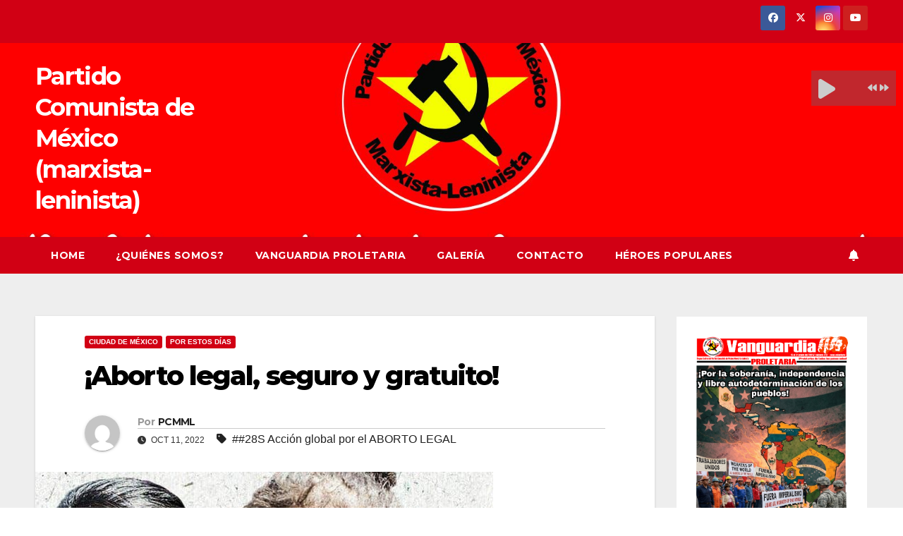

--- FILE ---
content_type: text/html; charset=UTF-8
request_url: https://pcmml.org/2022/10/11/aborto-legal-seguro-y-gratuito/
body_size: 91147
content:
<!DOCTYPE html>
<html lang="es-MX">
<head>
<meta charset="UTF-8">
<meta name="viewport" content="width=device-width, initial-scale=1">
<link rel="profile" href="http://gmpg.org/xfn/11">
<title>¡Aborto legal, seguro y gratuito! &#8211; Partido Comunista de México (marxista-leninista)</title>
<meta name='robots' content='max-image-preview:large' />
<link rel='dns-prefetch' href='//stats.wp.com' />
<link rel='dns-prefetch' href='//fonts.googleapis.com' />
<link rel='dns-prefetch' href='//c0.wp.com' />
<link rel="alternate" type="application/rss+xml" title="Partido Comunista de México (marxista-leninista) &raquo; Feed" href="https://pcmml.org/feed/" />
<link rel="alternate" type="application/rss+xml" title="Partido Comunista de México (marxista-leninista) &raquo; RSS de los comentarios" href="https://pcmml.org/comments/feed/" />
<link rel="alternate" type="application/rss+xml" title="Partido Comunista de México (marxista-leninista) &raquo; ¡Aborto legal, seguro y gratuito! RSS de los comentarios" href="https://pcmml.org/2022/10/11/aborto-legal-seguro-y-gratuito/feed/" />
<script>
window._wpemojiSettings = {"baseUrl":"https:\/\/s.w.org\/images\/core\/emoji\/14.0.0\/72x72\/","ext":".png","svgUrl":"https:\/\/s.w.org\/images\/core\/emoji\/14.0.0\/svg\/","svgExt":".svg","source":{"concatemoji":"https:\/\/pcmml.org\/wp-includes\/js\/wp-emoji-release.min.js?ver=6.4.7"}};
/*! This file is auto-generated */
!function(i,n){var o,s,e;function c(e){try{var t={supportTests:e,timestamp:(new Date).valueOf()};sessionStorage.setItem(o,JSON.stringify(t))}catch(e){}}function p(e,t,n){e.clearRect(0,0,e.canvas.width,e.canvas.height),e.fillText(t,0,0);var t=new Uint32Array(e.getImageData(0,0,e.canvas.width,e.canvas.height).data),r=(e.clearRect(0,0,e.canvas.width,e.canvas.height),e.fillText(n,0,0),new Uint32Array(e.getImageData(0,0,e.canvas.width,e.canvas.height).data));return t.every(function(e,t){return e===r[t]})}function u(e,t,n){switch(t){case"flag":return n(e,"\ud83c\udff3\ufe0f\u200d\u26a7\ufe0f","\ud83c\udff3\ufe0f\u200b\u26a7\ufe0f")?!1:!n(e,"\ud83c\uddfa\ud83c\uddf3","\ud83c\uddfa\u200b\ud83c\uddf3")&&!n(e,"\ud83c\udff4\udb40\udc67\udb40\udc62\udb40\udc65\udb40\udc6e\udb40\udc67\udb40\udc7f","\ud83c\udff4\u200b\udb40\udc67\u200b\udb40\udc62\u200b\udb40\udc65\u200b\udb40\udc6e\u200b\udb40\udc67\u200b\udb40\udc7f");case"emoji":return!n(e,"\ud83e\udef1\ud83c\udffb\u200d\ud83e\udef2\ud83c\udfff","\ud83e\udef1\ud83c\udffb\u200b\ud83e\udef2\ud83c\udfff")}return!1}function f(e,t,n){var r="undefined"!=typeof WorkerGlobalScope&&self instanceof WorkerGlobalScope?new OffscreenCanvas(300,150):i.createElement("canvas"),a=r.getContext("2d",{willReadFrequently:!0}),o=(a.textBaseline="top",a.font="600 32px Arial",{});return e.forEach(function(e){o[e]=t(a,e,n)}),o}function t(e){var t=i.createElement("script");t.src=e,t.defer=!0,i.head.appendChild(t)}"undefined"!=typeof Promise&&(o="wpEmojiSettingsSupports",s=["flag","emoji"],n.supports={everything:!0,everythingExceptFlag:!0},e=new Promise(function(e){i.addEventListener("DOMContentLoaded",e,{once:!0})}),new Promise(function(t){var n=function(){try{var e=JSON.parse(sessionStorage.getItem(o));if("object"==typeof e&&"number"==typeof e.timestamp&&(new Date).valueOf()<e.timestamp+604800&&"object"==typeof e.supportTests)return e.supportTests}catch(e){}return null}();if(!n){if("undefined"!=typeof Worker&&"undefined"!=typeof OffscreenCanvas&&"undefined"!=typeof URL&&URL.createObjectURL&&"undefined"!=typeof Blob)try{var e="postMessage("+f.toString()+"("+[JSON.stringify(s),u.toString(),p.toString()].join(",")+"));",r=new Blob([e],{type:"text/javascript"}),a=new Worker(URL.createObjectURL(r),{name:"wpTestEmojiSupports"});return void(a.onmessage=function(e){c(n=e.data),a.terminate(),t(n)})}catch(e){}c(n=f(s,u,p))}t(n)}).then(function(e){for(var t in e)n.supports[t]=e[t],n.supports.everything=n.supports.everything&&n.supports[t],"flag"!==t&&(n.supports.everythingExceptFlag=n.supports.everythingExceptFlag&&n.supports[t]);n.supports.everythingExceptFlag=n.supports.everythingExceptFlag&&!n.supports.flag,n.DOMReady=!1,n.readyCallback=function(){n.DOMReady=!0}}).then(function(){return e}).then(function(){var e;n.supports.everything||(n.readyCallback(),(e=n.source||{}).concatemoji?t(e.concatemoji):e.wpemoji&&e.twemoji&&(t(e.twemoji),t(e.wpemoji)))}))}((window,document),window._wpemojiSettings);
</script>
<link rel='stylesheet' id='sdm-styles-css' href='https://pcmml.org/wp-content/plugins/simple-download-monitor/css/sdm_wp_styles.css?ver=6.4.7' media='all' />
<style id='wp-emoji-styles-inline-css'>

	img.wp-smiley, img.emoji {
		display: inline !important;
		border: none !important;
		box-shadow: none !important;
		height: 1em !important;
		width: 1em !important;
		margin: 0 0.07em !important;
		vertical-align: -0.1em !important;
		background: none !important;
		padding: 0 !important;
	}
</style>
<link rel='stylesheet' id='wp-block-library-css' href='https://c0.wp.com/c/6.4.7/wp-includes/css/dist/block-library/style.min.css' media='all' />
<style id='wp-block-library-inline-css'>
.has-text-align-justify{text-align:justify;}
</style>
<style id='wp-block-library-theme-inline-css'>
.wp-block-audio figcaption{color:#555;font-size:13px;text-align:center}.is-dark-theme .wp-block-audio figcaption{color:hsla(0,0%,100%,.65)}.wp-block-audio{margin:0 0 1em}.wp-block-code{border:1px solid #ccc;border-radius:4px;font-family:Menlo,Consolas,monaco,monospace;padding:.8em 1em}.wp-block-embed figcaption{color:#555;font-size:13px;text-align:center}.is-dark-theme .wp-block-embed figcaption{color:hsla(0,0%,100%,.65)}.wp-block-embed{margin:0 0 1em}.blocks-gallery-caption{color:#555;font-size:13px;text-align:center}.is-dark-theme .blocks-gallery-caption{color:hsla(0,0%,100%,.65)}.wp-block-image figcaption{color:#555;font-size:13px;text-align:center}.is-dark-theme .wp-block-image figcaption{color:hsla(0,0%,100%,.65)}.wp-block-image{margin:0 0 1em}.wp-block-pullquote{border-bottom:4px solid;border-top:4px solid;color:currentColor;margin-bottom:1.75em}.wp-block-pullquote cite,.wp-block-pullquote footer,.wp-block-pullquote__citation{color:currentColor;font-size:.8125em;font-style:normal;text-transform:uppercase}.wp-block-quote{border-left:.25em solid;margin:0 0 1.75em;padding-left:1em}.wp-block-quote cite,.wp-block-quote footer{color:currentColor;font-size:.8125em;font-style:normal;position:relative}.wp-block-quote.has-text-align-right{border-left:none;border-right:.25em solid;padding-left:0;padding-right:1em}.wp-block-quote.has-text-align-center{border:none;padding-left:0}.wp-block-quote.is-large,.wp-block-quote.is-style-large,.wp-block-quote.is-style-plain{border:none}.wp-block-search .wp-block-search__label{font-weight:700}.wp-block-search__button{border:1px solid #ccc;padding:.375em .625em}:where(.wp-block-group.has-background){padding:1.25em 2.375em}.wp-block-separator.has-css-opacity{opacity:.4}.wp-block-separator{border:none;border-bottom:2px solid;margin-left:auto;margin-right:auto}.wp-block-separator.has-alpha-channel-opacity{opacity:1}.wp-block-separator:not(.is-style-wide):not(.is-style-dots){width:100px}.wp-block-separator.has-background:not(.is-style-dots){border-bottom:none;height:1px}.wp-block-separator.has-background:not(.is-style-wide):not(.is-style-dots){height:2px}.wp-block-table{margin:0 0 1em}.wp-block-table td,.wp-block-table th{word-break:normal}.wp-block-table figcaption{color:#555;font-size:13px;text-align:center}.is-dark-theme .wp-block-table figcaption{color:hsla(0,0%,100%,.65)}.wp-block-video figcaption{color:#555;font-size:13px;text-align:center}.is-dark-theme .wp-block-video figcaption{color:hsla(0,0%,100%,.65)}.wp-block-video{margin:0 0 1em}.wp-block-template-part.has-background{margin-bottom:0;margin-top:0;padding:1.25em 2.375em}
</style>
<link rel='stylesheet' id='mediaelement-css' href='https://c0.wp.com/c/6.4.7/wp-includes/js/mediaelement/mediaelementplayer-legacy.min.css' media='all' />
<link rel='stylesheet' id='wp-mediaelement-css' href='https://c0.wp.com/c/6.4.7/wp-includes/js/mediaelement/wp-mediaelement.min.css' media='all' />
<style id='jetpack-sharing-buttons-style-inline-css'>
.jetpack-sharing-buttons__services-list{display:flex;flex-direction:row;flex-wrap:wrap;gap:0;list-style-type:none;margin:5px;padding:0}.jetpack-sharing-buttons__services-list.has-small-icon-size{font-size:12px}.jetpack-sharing-buttons__services-list.has-normal-icon-size{font-size:16px}.jetpack-sharing-buttons__services-list.has-large-icon-size{font-size:24px}.jetpack-sharing-buttons__services-list.has-huge-icon-size{font-size:36px}@media print{.jetpack-sharing-buttons__services-list{display:none!important}}ul.jetpack-sharing-buttons__services-list.has-background{padding:1.25em 2.375em}
</style>
<style id='classic-theme-styles-inline-css'>
/*! This file is auto-generated */
.wp-block-button__link{color:#fff;background-color:#32373c;border-radius:9999px;box-shadow:none;text-decoration:none;padding:calc(.667em + 2px) calc(1.333em + 2px);font-size:1.125em}.wp-block-file__button{background:#32373c;color:#fff;text-decoration:none}
</style>
<style id='global-styles-inline-css'>
body{--wp--preset--color--black: #000000;--wp--preset--color--cyan-bluish-gray: #abb8c3;--wp--preset--color--white: #ffffff;--wp--preset--color--pale-pink: #f78da7;--wp--preset--color--vivid-red: #cf2e2e;--wp--preset--color--luminous-vivid-orange: #ff6900;--wp--preset--color--luminous-vivid-amber: #fcb900;--wp--preset--color--light-green-cyan: #7bdcb5;--wp--preset--color--vivid-green-cyan: #00d084;--wp--preset--color--pale-cyan-blue: #8ed1fc;--wp--preset--color--vivid-cyan-blue: #0693e3;--wp--preset--color--vivid-purple: #9b51e0;--wp--preset--gradient--vivid-cyan-blue-to-vivid-purple: linear-gradient(135deg,rgba(6,147,227,1) 0%,rgb(155,81,224) 100%);--wp--preset--gradient--light-green-cyan-to-vivid-green-cyan: linear-gradient(135deg,rgb(122,220,180) 0%,rgb(0,208,130) 100%);--wp--preset--gradient--luminous-vivid-amber-to-luminous-vivid-orange: linear-gradient(135deg,rgba(252,185,0,1) 0%,rgba(255,105,0,1) 100%);--wp--preset--gradient--luminous-vivid-orange-to-vivid-red: linear-gradient(135deg,rgba(255,105,0,1) 0%,rgb(207,46,46) 100%);--wp--preset--gradient--very-light-gray-to-cyan-bluish-gray: linear-gradient(135deg,rgb(238,238,238) 0%,rgb(169,184,195) 100%);--wp--preset--gradient--cool-to-warm-spectrum: linear-gradient(135deg,rgb(74,234,220) 0%,rgb(151,120,209) 20%,rgb(207,42,186) 40%,rgb(238,44,130) 60%,rgb(251,105,98) 80%,rgb(254,248,76) 100%);--wp--preset--gradient--blush-light-purple: linear-gradient(135deg,rgb(255,206,236) 0%,rgb(152,150,240) 100%);--wp--preset--gradient--blush-bordeaux: linear-gradient(135deg,rgb(254,205,165) 0%,rgb(254,45,45) 50%,rgb(107,0,62) 100%);--wp--preset--gradient--luminous-dusk: linear-gradient(135deg,rgb(255,203,112) 0%,rgb(199,81,192) 50%,rgb(65,88,208) 100%);--wp--preset--gradient--pale-ocean: linear-gradient(135deg,rgb(255,245,203) 0%,rgb(182,227,212) 50%,rgb(51,167,181) 100%);--wp--preset--gradient--electric-grass: linear-gradient(135deg,rgb(202,248,128) 0%,rgb(113,206,126) 100%);--wp--preset--gradient--midnight: linear-gradient(135deg,rgb(2,3,129) 0%,rgb(40,116,252) 100%);--wp--preset--font-size--small: 13px;--wp--preset--font-size--medium: 20px;--wp--preset--font-size--large: 36px;--wp--preset--font-size--x-large: 42px;--wp--preset--spacing--20: 0.44rem;--wp--preset--spacing--30: 0.67rem;--wp--preset--spacing--40: 1rem;--wp--preset--spacing--50: 1.5rem;--wp--preset--spacing--60: 2.25rem;--wp--preset--spacing--70: 3.38rem;--wp--preset--spacing--80: 5.06rem;--wp--preset--shadow--natural: 6px 6px 9px rgba(0, 0, 0, 0.2);--wp--preset--shadow--deep: 12px 12px 50px rgba(0, 0, 0, 0.4);--wp--preset--shadow--sharp: 6px 6px 0px rgba(0, 0, 0, 0.2);--wp--preset--shadow--outlined: 6px 6px 0px -3px rgba(255, 255, 255, 1), 6px 6px rgba(0, 0, 0, 1);--wp--preset--shadow--crisp: 6px 6px 0px rgba(0, 0, 0, 1);}:where(.is-layout-flex){gap: 0.5em;}:where(.is-layout-grid){gap: 0.5em;}body .is-layout-flow > .alignleft{float: left;margin-inline-start: 0;margin-inline-end: 2em;}body .is-layout-flow > .alignright{float: right;margin-inline-start: 2em;margin-inline-end: 0;}body .is-layout-flow > .aligncenter{margin-left: auto !important;margin-right: auto !important;}body .is-layout-constrained > .alignleft{float: left;margin-inline-start: 0;margin-inline-end: 2em;}body .is-layout-constrained > .alignright{float: right;margin-inline-start: 2em;margin-inline-end: 0;}body .is-layout-constrained > .aligncenter{margin-left: auto !important;margin-right: auto !important;}body .is-layout-constrained > :where(:not(.alignleft):not(.alignright):not(.alignfull)){max-width: var(--wp--style--global--content-size);margin-left: auto !important;margin-right: auto !important;}body .is-layout-constrained > .alignwide{max-width: var(--wp--style--global--wide-size);}body .is-layout-flex{display: flex;}body .is-layout-flex{flex-wrap: wrap;align-items: center;}body .is-layout-flex > *{margin: 0;}body .is-layout-grid{display: grid;}body .is-layout-grid > *{margin: 0;}:where(.wp-block-columns.is-layout-flex){gap: 2em;}:where(.wp-block-columns.is-layout-grid){gap: 2em;}:where(.wp-block-post-template.is-layout-flex){gap: 1.25em;}:where(.wp-block-post-template.is-layout-grid){gap: 1.25em;}.has-black-color{color: var(--wp--preset--color--black) !important;}.has-cyan-bluish-gray-color{color: var(--wp--preset--color--cyan-bluish-gray) !important;}.has-white-color{color: var(--wp--preset--color--white) !important;}.has-pale-pink-color{color: var(--wp--preset--color--pale-pink) !important;}.has-vivid-red-color{color: var(--wp--preset--color--vivid-red) !important;}.has-luminous-vivid-orange-color{color: var(--wp--preset--color--luminous-vivid-orange) !important;}.has-luminous-vivid-amber-color{color: var(--wp--preset--color--luminous-vivid-amber) !important;}.has-light-green-cyan-color{color: var(--wp--preset--color--light-green-cyan) !important;}.has-vivid-green-cyan-color{color: var(--wp--preset--color--vivid-green-cyan) !important;}.has-pale-cyan-blue-color{color: var(--wp--preset--color--pale-cyan-blue) !important;}.has-vivid-cyan-blue-color{color: var(--wp--preset--color--vivid-cyan-blue) !important;}.has-vivid-purple-color{color: var(--wp--preset--color--vivid-purple) !important;}.has-black-background-color{background-color: var(--wp--preset--color--black) !important;}.has-cyan-bluish-gray-background-color{background-color: var(--wp--preset--color--cyan-bluish-gray) !important;}.has-white-background-color{background-color: var(--wp--preset--color--white) !important;}.has-pale-pink-background-color{background-color: var(--wp--preset--color--pale-pink) !important;}.has-vivid-red-background-color{background-color: var(--wp--preset--color--vivid-red) !important;}.has-luminous-vivid-orange-background-color{background-color: var(--wp--preset--color--luminous-vivid-orange) !important;}.has-luminous-vivid-amber-background-color{background-color: var(--wp--preset--color--luminous-vivid-amber) !important;}.has-light-green-cyan-background-color{background-color: var(--wp--preset--color--light-green-cyan) !important;}.has-vivid-green-cyan-background-color{background-color: var(--wp--preset--color--vivid-green-cyan) !important;}.has-pale-cyan-blue-background-color{background-color: var(--wp--preset--color--pale-cyan-blue) !important;}.has-vivid-cyan-blue-background-color{background-color: var(--wp--preset--color--vivid-cyan-blue) !important;}.has-vivid-purple-background-color{background-color: var(--wp--preset--color--vivid-purple) !important;}.has-black-border-color{border-color: var(--wp--preset--color--black) !important;}.has-cyan-bluish-gray-border-color{border-color: var(--wp--preset--color--cyan-bluish-gray) !important;}.has-white-border-color{border-color: var(--wp--preset--color--white) !important;}.has-pale-pink-border-color{border-color: var(--wp--preset--color--pale-pink) !important;}.has-vivid-red-border-color{border-color: var(--wp--preset--color--vivid-red) !important;}.has-luminous-vivid-orange-border-color{border-color: var(--wp--preset--color--luminous-vivid-orange) !important;}.has-luminous-vivid-amber-border-color{border-color: var(--wp--preset--color--luminous-vivid-amber) !important;}.has-light-green-cyan-border-color{border-color: var(--wp--preset--color--light-green-cyan) !important;}.has-vivid-green-cyan-border-color{border-color: var(--wp--preset--color--vivid-green-cyan) !important;}.has-pale-cyan-blue-border-color{border-color: var(--wp--preset--color--pale-cyan-blue) !important;}.has-vivid-cyan-blue-border-color{border-color: var(--wp--preset--color--vivid-cyan-blue) !important;}.has-vivid-purple-border-color{border-color: var(--wp--preset--color--vivid-purple) !important;}.has-vivid-cyan-blue-to-vivid-purple-gradient-background{background: var(--wp--preset--gradient--vivid-cyan-blue-to-vivid-purple) !important;}.has-light-green-cyan-to-vivid-green-cyan-gradient-background{background: var(--wp--preset--gradient--light-green-cyan-to-vivid-green-cyan) !important;}.has-luminous-vivid-amber-to-luminous-vivid-orange-gradient-background{background: var(--wp--preset--gradient--luminous-vivid-amber-to-luminous-vivid-orange) !important;}.has-luminous-vivid-orange-to-vivid-red-gradient-background{background: var(--wp--preset--gradient--luminous-vivid-orange-to-vivid-red) !important;}.has-very-light-gray-to-cyan-bluish-gray-gradient-background{background: var(--wp--preset--gradient--very-light-gray-to-cyan-bluish-gray) !important;}.has-cool-to-warm-spectrum-gradient-background{background: var(--wp--preset--gradient--cool-to-warm-spectrum) !important;}.has-blush-light-purple-gradient-background{background: var(--wp--preset--gradient--blush-light-purple) !important;}.has-blush-bordeaux-gradient-background{background: var(--wp--preset--gradient--blush-bordeaux) !important;}.has-luminous-dusk-gradient-background{background: var(--wp--preset--gradient--luminous-dusk) !important;}.has-pale-ocean-gradient-background{background: var(--wp--preset--gradient--pale-ocean) !important;}.has-electric-grass-gradient-background{background: var(--wp--preset--gradient--electric-grass) !important;}.has-midnight-gradient-background{background: var(--wp--preset--gradient--midnight) !important;}.has-small-font-size{font-size: var(--wp--preset--font-size--small) !important;}.has-medium-font-size{font-size: var(--wp--preset--font-size--medium) !important;}.has-large-font-size{font-size: var(--wp--preset--font-size--large) !important;}.has-x-large-font-size{font-size: var(--wp--preset--font-size--x-large) !important;}
.wp-block-navigation a:where(:not(.wp-element-button)){color: inherit;}
:where(.wp-block-post-template.is-layout-flex){gap: 1.25em;}:where(.wp-block-post-template.is-layout-grid){gap: 1.25em;}
:where(.wp-block-columns.is-layout-flex){gap: 2em;}:where(.wp-block-columns.is-layout-grid){gap: 2em;}
.wp-block-pullquote{font-size: 1.5em;line-height: 1.6;}
</style>
<link rel='stylesheet' id='background-music-player-lite-plugin-styles-css' href='https://pcmml.org/wp-content/plugins/background-music-player-lite/public/assets/css/public.css?ver=1.0.0' media='all' />
<link rel='stylesheet' id='background-music-player-lite-font-awesome-css' href='https://pcmml.org/wp-content/plugins/background-music-player-lite/public/assets/css/font-awesome.min.css?ver=1.0.0' media='all' />
<link rel='stylesheet' id='newsup-fonts-css' href='//fonts.googleapis.com/css?family=Montserrat%3A400%2C500%2C700%2C800%7CWork%2BSans%3A300%2C400%2C500%2C600%2C700%2C800%2C900%26display%3Dswap&#038;subset=latin%2Clatin-ext' media='all' />
<link rel='stylesheet' id='bootstrap-css' href='https://pcmml.org/wp-content/themes/newsup/css/bootstrap.css?ver=6.4.7' media='all' />
<link rel='stylesheet' id='newsup-style-css' href='https://pcmml.org/wp-content/themes/newsberg/style.css?ver=6.4.7' media='all' />
<style id='newsup-style-inline-css'>
.tags-links { clip: rect(1px, 1px, 1px, 1px); height: 1px; position: absolute; overflow: hidden; width: 1px; }
</style>
<link rel='stylesheet' id='font-awesome-5-all-css' href='https://pcmml.org/wp-content/themes/newsup/css/font-awesome/css/all.min.css?ver=6.4.7' media='all' />
<link rel='stylesheet' id='font-awesome-4-shim-css' href='https://pcmml.org/wp-content/themes/newsup/css/font-awesome/css/v4-shims.min.css?ver=6.4.7' media='all' />
<link rel='stylesheet' id='owl-carousel-css' href='https://pcmml.org/wp-content/themes/newsup/css/owl.carousel.css?ver=6.4.7' media='all' />
<link rel='stylesheet' id='smartmenus-css' href='https://pcmml.org/wp-content/themes/newsup/css/jquery.smartmenus.bootstrap.css?ver=6.4.7' media='all' />
<link rel='stylesheet' id='newsup-custom-css-css' href='https://pcmml.org/wp-content/themes/newsup/inc/ansar/customize/css/customizer.css?ver=1.0' media='all' />
<style id='akismet-widget-style-inline-css'>

			.a-stats {
				--akismet-color-mid-green: #357b49;
				--akismet-color-white: #fff;
				--akismet-color-light-grey: #f6f7f7;

				max-width: 350px;
				width: auto;
			}

			.a-stats * {
				all: unset;
				box-sizing: border-box;
			}

			.a-stats strong {
				font-weight: 600;
			}

			.a-stats a.a-stats__link,
			.a-stats a.a-stats__link:visited,
			.a-stats a.a-stats__link:active {
				background: var(--akismet-color-mid-green);
				border: none;
				box-shadow: none;
				border-radius: 8px;
				color: var(--akismet-color-white);
				cursor: pointer;
				display: block;
				font-family: -apple-system, BlinkMacSystemFont, 'Segoe UI', 'Roboto', 'Oxygen-Sans', 'Ubuntu', 'Cantarell', 'Helvetica Neue', sans-serif;
				font-weight: 500;
				padding: 12px;
				text-align: center;
				text-decoration: none;
				transition: all 0.2s ease;
			}

			/* Extra specificity to deal with TwentyTwentyOne focus style */
			.widget .a-stats a.a-stats__link:focus {
				background: var(--akismet-color-mid-green);
				color: var(--akismet-color-white);
				text-decoration: none;
			}

			.a-stats a.a-stats__link:hover {
				filter: brightness(110%);
				box-shadow: 0 4px 12px rgba(0, 0, 0, 0.06), 0 0 2px rgba(0, 0, 0, 0.16);
			}

			.a-stats .count {
				color: var(--akismet-color-white);
				display: block;
				font-size: 1.5em;
				line-height: 1.4;
				padding: 0 13px;
				white-space: nowrap;
			}
		
</style>
<link rel='stylesheet' id='heateor_sss_frontend_css-css' href='https://pcmml.org/wp-content/plugins/sassy-social-share/public/css/sassy-social-share-public.css?ver=3.3.76' media='all' />
<style id='heateor_sss_frontend_css-inline-css'>
.heateor_sss_button_instagram span.heateor_sss_svg,a.heateor_sss_instagram span.heateor_sss_svg{background:radial-gradient(circle at 30% 107%,#fdf497 0,#fdf497 5%,#fd5949 45%,#d6249f 60%,#285aeb 90%)}.heateor_sss_horizontal_sharing .heateor_sss_svg,.heateor_sss_standard_follow_icons_container .heateor_sss_svg{color:#fff;border-width:0px;border-style:solid;border-color:transparent}.heateor_sss_horizontal_sharing .heateorSssTCBackground{color:#666}.heateor_sss_horizontal_sharing span.heateor_sss_svg:hover,.heateor_sss_standard_follow_icons_container span.heateor_sss_svg:hover{border-color:transparent;}.heateor_sss_vertical_sharing span.heateor_sss_svg,.heateor_sss_floating_follow_icons_container span.heateor_sss_svg{color:#fff;border-width:0px;border-style:solid;border-color:transparent;}.heateor_sss_vertical_sharing .heateorSssTCBackground{color:#666;}.heateor_sss_vertical_sharing span.heateor_sss_svg:hover,.heateor_sss_floating_follow_icons_container span.heateor_sss_svg:hover{border-color:transparent;}@media screen and (max-width:783px) {.heateor_sss_vertical_sharing{display:none!important}}div.heateor_sss_sharing_title{text-align:center}div.heateor_sss_sharing_ul{width:100%;text-align:center;}div.heateor_sss_horizontal_sharing div.heateor_sss_sharing_ul a{float:none!important;display:inline-block;}
</style>
<link rel='stylesheet' id='newsup-style-parent-css' href='https://pcmml.org/wp-content/themes/newsup/style.css?ver=6.4.7' media='all' />
<link rel='stylesheet' id='newsberg-style-css' href='https://pcmml.org/wp-content/themes/newsberg/style.css?ver=1.0' media='all' />
<link rel='stylesheet' id='newsberg-default-css-css' href='https://pcmml.org/wp-content/themes/newsberg/css/colors/default.css?ver=6.4.7' media='all' />
<link rel='stylesheet' id='jetpack_css-css' href='https://c0.wp.com/p/jetpack/13.1.4/css/jetpack.css' media='all' />
<script src="https://c0.wp.com/c/6.4.7/wp-includes/js/jquery/jquery.min.js" id="jquery-core-js"></script>
<script src="https://c0.wp.com/c/6.4.7/wp-includes/js/jquery/jquery-migrate.min.js" id="jquery-migrate-js"></script>
<script id="sdm-scripts-js-extra">
var sdm_ajax_script = {"ajaxurl":"https:\/\/pcmml.org\/wp-admin\/admin-ajax.php"};
</script>
<script src="https://pcmml.org/wp-content/plugins/simple-download-monitor/js/sdm_wp_scripts.js?ver=6.4.7" id="sdm-scripts-js"></script>
<script src="https://pcmml.org/wp-content/themes/newsup/js/navigation.js?ver=6.4.7" id="newsup-navigation-js"></script>
<script src="https://pcmml.org/wp-content/themes/newsup/js/bootstrap.js?ver=6.4.7" id="bootstrap-js"></script>
<script src="https://pcmml.org/wp-content/themes/newsup/js/owl.carousel.min.js?ver=6.4.7" id="owl-carousel-min-js"></script>
<script src="https://pcmml.org/wp-content/themes/newsup/js/jquery.smartmenus.js?ver=6.4.7" id="smartmenus-js-js"></script>
<script src="https://pcmml.org/wp-content/themes/newsup/js/jquery.smartmenus.bootstrap.js?ver=6.4.7" id="bootstrap-smartmenus-js-js"></script>
<script src="https://pcmml.org/wp-content/themes/newsup/js/jquery.marquee.js?ver=6.4.7" id="newsup-marquee-js-js"></script>
<script src="https://pcmml.org/wp-content/themes/newsup/js/main.js?ver=6.4.7" id="newsup-main-js-js"></script>
<link rel="https://api.w.org/" href="https://pcmml.org/wp-json/" /><link rel="alternate" type="application/json" href="https://pcmml.org/wp-json/wp/v2/posts/3766" /><link rel="EditURI" type="application/rsd+xml" title="RSD" href="https://pcmml.org/xmlrpc.php?rsd" />
<meta name="generator" content="WordPress 6.4.7" />
<link rel="canonical" href="https://pcmml.org/2022/10/11/aborto-legal-seguro-y-gratuito/" />
<link rel='shortlink' href='https://pcmml.org/?p=3766' />
<link rel="alternate" type="application/json+oembed" href="https://pcmml.org/wp-json/oembed/1.0/embed?url=https%3A%2F%2Fpcmml.org%2F2022%2F10%2F11%2Faborto-legal-seguro-y-gratuito%2F" />
<link rel="alternate" type="text/xml+oembed" href="https://pcmml.org/wp-json/oembed/1.0/embed?url=https%3A%2F%2Fpcmml.org%2F2022%2F10%2F11%2Faborto-legal-seguro-y-gratuito%2F&#038;format=xml" />
	<style>img#wpstats{display:none}</style>
		 
<style type="text/css" id="custom-background-css">
    .wrapper { background-color: #eee; }
</style>
    <style type="text/css">
            body .site-title a,
        body .site-description {
            color: #ffffff;
        }

        .site-branding-text .site-title a {
                font-size: 34px;
            }

            @media only screen and (max-width: 640px) {
                .site-branding-text .site-title a {
                    font-size: 40px;

                }
            }

            @media only screen and (max-width: 375px) {
                .site-branding-text .site-title a {
                    font-size: 32px;

                }
            }

        </style>
    
<!-- Jetpack Open Graph Tags -->
<meta property="og:type" content="article" />
<meta property="og:title" content="¡Aborto legal, seguro y gratuito!" />
<meta property="og:url" content="https://pcmml.org/2022/10/11/aborto-legal-seguro-y-gratuito/" />
<meta property="og:description" content="Por nuestro derecho a decidir y por una maternidad digna #28S Acción global por el ABORTO LEGAL Este 28 de septiembre, día global por la despenalización y legalización del aborto, nos pronunciamos …" />
<meta property="article:published_time" content="2022-10-12T01:00:36+00:00" />
<meta property="article:modified_time" content="2022-10-06T15:39:45+00:00" />
<meta property="og:site_name" content="Partido Comunista de México (marxista-leninista)" />
<meta property="og:image" content="https://pcmml.org/wp-content/uploads/2022/10/p7e17-e1665070171942.jpg" />
<meta property="og:image:width" content="649" />
<meta property="og:image:height" content="649" />
<meta property="og:image:alt" content="" />
<meta property="og:locale" content="es_MX" />
<meta name="twitter:creator" content="@Marxrevolucion" />
<meta name="twitter:text:title" content="¡Aborto legal, seguro y gratuito!" />
<meta name="twitter:image" content="https://pcmml.org/wp-content/uploads/2022/10/p7e17-e1665070171942.jpg?w=640" />
<meta name="twitter:card" content="summary_large_image" />

<!-- End Jetpack Open Graph Tags -->
<link rel="icon" href="https://pcmml.org/wp-content/uploads/2017/11/cropped-logo-pc-1-32x32.png" sizes="32x32" />
<link rel="icon" href="https://pcmml.org/wp-content/uploads/2017/11/cropped-logo-pc-1-192x192.png" sizes="192x192" />
<link rel="apple-touch-icon" href="https://pcmml.org/wp-content/uploads/2017/11/cropped-logo-pc-1-180x180.png" />
<meta name="msapplication-TileImage" content="https://pcmml.org/wp-content/uploads/2017/11/cropped-logo-pc-1-270x270.png" />
</head>
<body class="post-template-default single single-post postid-3766 single-format-standard wp-embed-responsive ta-hide-date-author-in-list tags-hidden" >
<div id="page" class="site">
<a class="skip-link screen-reader-text" href="#content">
Saltar al contenido</a>
  <div class="wrapper" id="custom-background-css">
    <header class="mg-headwidget">
      <!--==================== TOP BAR ====================-->
      <div class="mg-head-detail hidden-xs">
    <div class="container-fluid">
        <div class="row align-items-center">
            <div class="col-md-6 col-xs-12">
                <ul class="info-left">
                                    </ul>
            </div>
            <div class="col-md-6 col-xs-12">
                <ul class="mg-social info-right">
                            <li>
            <a  target="_blank"  href="https://www.facebook.com/pcmml">
                <span class="icon-soci facebook">
                    <i class="fab fa-facebook"></i>
                </span> 
            </a>
        </li>
                <li>
            <a target="_blank" href="https://twitter.com/PCM_ml">
                <span class="icon-soci x-twitter">
                    <i class="fa-brands fa-x-twitter"></i>
                </span>
            </a>
        </li>
                <li>
            <a target="_blank"  href="https://www.instagram.com/pcm_ml/">
                <span class="icon-soci instagram">
                    <i class="fab fa-instagram"></i>
                </span>
            </a>
        </li>
                <li>
            <a target="_blank"  href="https://www.youtube.com/@PCM_ml">
                <span class="icon-soci youtube">
                    <i class="fab fa-youtube"></i>
                </span>
            </a>
        </li>
                        </ul>
            </div>
        </div>
    </div>
</div>
      <div class="clearfix"></div>

      
      <div class="mg-nav-widget-area-back" style='background-image: url("https://pcmml.org/wp-content/uploads/2024/04/cropped-Cabezal-pcmml.jpg" );'>
                <div class="overlay">
          <div class="inner" > 
              <div class="container-fluid">
                  <div class="mg-nav-widget-area">
                    <div class="row align-items-center">
                      <div class="col-md-3 text-center-xs">
                        <div class="navbar-header">
                          <div class="site-logo">
                                                      </div>
                          <div class="site-branding-text ">
                                                            <p class="site-title"> <a href="https://pcmml.org/" rel="home">Partido Comunista de México (marxista-leninista)</a></p>
                                                            <p class="site-description"></p>
                          </div>    
                        </div>
                      </div>
                                              <div class="col-md-9">                 <div class="header-ads">
                    <a class="pull-right" # href="#"
                         >
                                            </a>
                </div>
            </div>
            <!-- Trending line END -->
                                </div>
                  </div>
              </div>
          </div>
        </div>
      </div>
    <div class="mg-menu-full">
      <nav class="navbar navbar-expand-lg navbar-wp">
        <div class="container-fluid">
          <!-- Right nav -->
          <div class="m-header align-items-center">
                            <a class="mobilehomebtn" href="https://pcmml.org"><span class="fa-solid fa-house-chimney"></span></a>
              <!-- navbar-toggle -->
              <button class="navbar-toggler mx-auto" type="button" data-toggle="collapse" data-target="#navbar-wp" aria-controls="navbarSupportedContent" aria-expanded="false" aria-label="Cambiar navegación">
                <span class="burger">
                  <span class="burger-line"></span>
                  <span class="burger-line"></span>
                  <span class="burger-line"></span>
                </span>
              </button>
              <!-- /navbar-toggle -->
                        <a href="#" target="_blank" class="btn-bell btn-theme mx-2"><i class="fa fa-bell"></i></a>
                      
          </div>
          <!-- /Right nav --> 
          <div class="collapse navbar-collapse" id="navbar-wp">
            <div class="d-md-block">
              <ul class="nav navbar-nav mr-auto "><li class="nav-item menu-item "><a class="nav-link " href="https://pcmml.org/" title="Home">Home</a></li><li class="nav-item menu-item page_item dropdown page-item-97"><a class="nav-link" href="https://pcmml.org/quienes-somos/">¿Quiénes somos?</a><ul class='dropdown-menu default'><li class="nav-item menu-item page_item dropdown page-item-110"><a class="dropdown-item" href="https://pcmml.org/quienes-somos/documentos-basicos/">Documentos básicos</a></li><li class="nav-item menu-item page_item dropdown page-item-385"><a class="dropdown-item" href="https://pcmml.org/quienes-somos/documentos-de-analisis/">Aportaciones teóricas</a></li></ul></li><li class="nav-item menu-item page_item dropdown page-item-106"><a class="nav-link" href="https://pcmml.org/vanguardia-proletaria/">Vanguardia Proletaria</a></li><li class="nav-item menu-item page_item dropdown page-item-108"><a class="nav-link" href="https://pcmml.org/galeria/">Galería</a><ul class='dropdown-menu default'><li class="nav-item menu-item page_item dropdown page-item-112"><a class="dropdown-item" href="https://pcmml.org/galeria/imagenes/">Imágenes</a></li><li class="nav-item menu-item page_item dropdown page-item-116"><a class="dropdown-item" href="https://pcmml.org/galeria/musica/">Música</a></li><li class="nav-item menu-item page_item dropdown page-item-114"><a class="dropdown-item" href="https://pcmml.org/galeria/video/">Video</a></li></ul></li><li class="nav-item menu-item page_item dropdown page-item-118"><a class="nav-link" href="https://pcmml.org/contacto/">Contacto</a></li><li class="nav-item menu-item page_item dropdown page-item-388"><a class="nav-link" href="https://pcmml.org/heroes-populares/">Héroes populares</a></li></ul>
            </div>      
          </div>
          <!-- Right nav -->
          <div class="desk-header d-lg-flex pl-3 ml-auto my-2 my-lg-0 position-relative align-items-center">
                      <a href="#" target="_blank" class="btn-bell btn-theme mx-2"><i class="fa fa-bell"></i></a>
                  </div>
          <!-- /Right nav -->
      </div>
      </nav> <!-- /Navigation -->
    </div>
</header>
<div class="clearfix"></div> <!-- =========================
     Page Content Section      
============================== -->
<main id="content" class="single-class content">
  <!--container-->
    <div class="container-fluid">
      <!--row-->
        <div class="row">
                  <div class="col-lg-9 col-md-8">
                                <div class="mg-blog-post-box"> 
                    <div class="mg-header">
                        <div class="mg-blog-category"><a class="newsup-categories category-color-1" href="https://pcmml.org/category/ciudad-de-mexico/" alt="Ver todas las entradas en Ciudad de México"> 
                                 Ciudad de México
                             </a><a class="newsup-categories category-color-1" href="https://pcmml.org/category/por-estos-dias/" alt="Ver todas las entradas en Por estos días"> 
                                 Por estos días
                             </a></div>                        <h1 class="title single"> <a title="Enlace permanente a:¡Aborto legal, seguro y gratuito!">
                            ¡Aborto legal, seguro y gratuito!</a>
                        </h1>
                                                <div class="media mg-info-author-block"> 
                                                        <a class="mg-author-pic" href="https://pcmml.org/author/colab17/"> <img alt='' src='https://secure.gravatar.com/avatar/7995e98d0edd29b6ef8a8d01fa3dec5d?s=150&#038;d=mm&#038;r=g' srcset='https://secure.gravatar.com/avatar/7995e98d0edd29b6ef8a8d01fa3dec5d?s=300&#038;d=mm&#038;r=g 2x' class='avatar avatar-150 photo' height='150' width='150' decoding='async'/> </a>
                                                        <div class="media-body">
                                                            <h4 class="media-heading"><span>Por</span><a href="https://pcmml.org/author/colab17/">PCMML</a></h4>
                                                            <span class="mg-blog-date"><i class="fas fa-clock"></i> 
                                    Oct 11, 2022                                </span>
                                                                <span class="newsup-tags"><i class="fas fa-tag"></i>
                                    <a href="https://pcmml.org/tag/28s-accion-global-por-el-aborto-legal/">##28S Acción global por el ABORTO LEGAL</a>                                    </span>
                                                            </div>
                        </div>
                                            </div>
                    <img width="649" height="649" src="https://pcmml.org/wp-content/uploads/2022/10/p7e17-e1665070171942.jpg" class="img-fluid wp-post-image" alt="" decoding="async" fetchpriority="high" srcset="https://pcmml.org/wp-content/uploads/2022/10/p7e17-e1665070171942.jpg 649w, https://pcmml.org/wp-content/uploads/2022/10/p7e17-e1665070171942-300x300.jpg 300w, https://pcmml.org/wp-content/uploads/2022/10/p7e17-e1665070171942-150x150.jpg 150w" sizes="(max-width: 649px) 100vw, 649px" />                    <article class="page-content-single small single">
                        <p><strong>Por nuestro derecho a decidir y por una maternidad digna</strong></p>
<p><strong>#28S Acción global por el ABORTO LEGAL</strong></p>
<p>Este 28 de septiembre, día global por la despenalización y legalización del aborto, nos pronunciamos a favor de la interrupción legal de embarazo en todo el país y exigimos alto a la criminalización de las mujeres que deciden abortar. Además, exigimos que el Estado cree las condiciones para una maternidad digna y garantice los derechos sexuales y reproductivos de las mujeres.</p>
<p>La importancia de la legalidad del aborto es fundamental, ya que las mujeres seguirán abortando se legalice o no. Pero las mujeres pobres, trabajadoras y de los sectores populares son más vulnerables a sufrir afectaciones a su salud o a no acceder al aborto, debido a la desinformación, el miedo, los estigmas y la situación socioeconómica.</p>
<p>Por ello, sostenemos que la lucha por la despenalización del aborto va, necesariamente, acompañada de la planificación familiar y la educación sexual que garantice un pleno ejercicio de la sexualidad y de la maternidad. Para que esto se logre, es necesario que las mujeres tengamos acceso a un sistema de salud público de calidad y a una vida digna.</p>
<p><strong>Los datos del aborto en México</strong></p>
<p>Desde que se legalizó el aborto en la Ciudad de México —en abril de 2007— y hasta julio de 2022, se ha realizado 251 mil 619 abortos asistidos en la capital del país. Durante el 2021, fueron 12 mil 295 y de enero a julio de 2022, se registraron 7 mil 423.</p>
<p>La mayoría de las mujeres que viajan a la Ciudad de México para realizarse un aborto son del Estado de México. Lo que deja ver la urgencia de que se apruebe la legalización del aborto en otros estados.</p>
<p>Hasta ahora, en México se ha legalizado el aborto en 10 entidades del país —Ciudad de México, Oaxaca, Hidalgo, Veracruz, Coahuila, Baja California, Colima, Sinaloa, Guerrero y Baja California. Además, en 20221, la Suprema Corte de Justicia despenalizó el aborto en todo el país, lo que significa que declaró inconstitucional que una mujer sea encarcelada por abortar. Sin embargo, todavía no es una acción que se aplique en todos los estados, ya que cada entidad debe definir las condiciones bajo las que se aplicará esta norma.</p>
<p>Por ello, es de suma importancia seguir luchando para que estos avances sean aplicados y no solo se queden en letra muerta. Aunque en los últimos dos años, la lucha de las mujeres ha conseguido victorias, todavía estamos muy lejos que la salud sexual sea un derecho plenamente garantizado al igual que el ejercicio, libre, digno y autónomo de la maternidad.</p>
<p>Embarazo adolescente y escaso presupuesto para la salud materna</p>
<p><strong><em>El embarazo adolescente es un problema grave que continúa afectando a las mujeres jóvenes en nuestro país. </em></strong></p>
<p>En México, seis de cada diez madres tienen alrededor de 14 años; las causas están asociadas al abuso sexual, falta de educación reproductiva y nulo acceso a métodos anticonceptivos. (Continuará en el siguiente número).</p>
<p>&nbsp;</p>
<p><img decoding="async" class="size-medium wp-image-3767 aligncenter" src="https://pcmml.org/wp-content/uploads/2022/10/p7e17-225x300.jpg" alt="" width="225" height="300" /></p>
<div class='heateorSssClear'></div><div  class='heateor_sss_sharing_container heateor_sss_horizontal_sharing' data-heateor-sss-href='https://pcmml.org/2022/10/11/aborto-legal-seguro-y-gratuito/'><div class='heateor_sss_sharing_title' style="font-weight:bold" >Comparte en tus redes sociales</div><div class="heateor_sss_sharing_ul"><a aria-label="Facebook" class="heateor_sss_facebook" href="https://www.facebook.com/sharer/sharer.php?u=https%3A%2F%2Fpcmml.org%2F2022%2F10%2F11%2Faborto-legal-seguro-y-gratuito%2F" title="Facebook" rel="nofollow noopener" target="_blank" style="font-size:32px!important;box-shadow:none;display:inline-block;vertical-align:middle"><span class="heateor_sss_svg" style="background-color:#0765FE;width:40px;height:40px;border-radius:999px;display:inline-block;opacity:1;float:left;font-size:32px;box-shadow:none;display:inline-block;font-size:16px;padding:0 4px;vertical-align:middle;background-repeat:repeat;overflow:hidden;padding:0;cursor:pointer;box-sizing:content-box"><svg style="display:block;border-radius:999px;" focusable="false" aria-hidden="true" xmlns="http://www.w3.org/2000/svg" width="100%" height="100%" viewBox="0 0 32 32"><path fill="#fff" d="M28 16c0-6.627-5.373-12-12-12S4 9.373 4 16c0 5.628 3.875 10.35 9.101 11.647v-7.98h-2.474V16H13.1v-1.58c0-4.085 1.849-5.978 5.859-5.978.76 0 2.072.15 2.608.298v3.325c-.283-.03-.775-.045-1.386-.045-1.967 0-2.728.745-2.728 2.683V16h3.92l-.673 3.667h-3.247v8.245C23.395 27.195 28 22.135 28 16Z"></path></svg></span><span class="heateor_sss_square_count heateor_sss_facebook_count">&nbsp;</span></a><a aria-label="Twitter" class="heateor_sss_button_twitter" href="https://twitter.com/intent/tweet?text=%C2%A1Aborto%20legal%2C%20seguro%20y%20gratuito%21&url=https%3A%2F%2Fpcmml.org%2F2022%2F10%2F11%2Faborto-legal-seguro-y-gratuito%2F" title="Twitter" rel="nofollow noopener" target="_blank" style="font-size:32px!important;box-shadow:none;display:inline-block;vertical-align:middle"><span class="heateor_sss_svg heateor_sss_s__default heateor_sss_s_twitter" style="background-color:#55acee;width:40px;height:40px;border-radius:999px;display:inline-block;opacity:1;float:left;font-size:32px;box-shadow:none;display:inline-block;font-size:16px;padding:0 4px;vertical-align:middle;background-repeat:repeat;overflow:hidden;padding:0;cursor:pointer;box-sizing:content-box"><svg style="display:block;border-radius:999px;" focusable="false" aria-hidden="true" xmlns="http://www.w3.org/2000/svg" width="100%" height="100%" viewBox="-4 -4 39 39"><path d="M28 8.557a9.913 9.913 0 0 1-2.828.775 4.93 4.93 0 0 0 2.166-2.725 9.738 9.738 0 0 1-3.13 1.194 4.92 4.92 0 0 0-3.593-1.55 4.924 4.924 0 0 0-4.794 6.049c-4.09-.21-7.72-2.17-10.15-5.15a4.942 4.942 0 0 0-.665 2.477c0 1.71.87 3.214 2.19 4.1a4.968 4.968 0 0 1-2.23-.616v.06c0 2.39 1.7 4.38 3.952 4.83-.414.115-.85.174-1.297.174-.318 0-.626-.03-.928-.086a4.935 4.935 0 0 0 4.6 3.42 9.893 9.893 0 0 1-6.114 2.107c-.398 0-.79-.023-1.175-.068a13.953 13.953 0 0 0 7.55 2.213c9.056 0 14.01-7.507 14.01-14.013 0-.213-.005-.426-.015-.637.96-.695 1.795-1.56 2.455-2.55z" fill="#fff"></path></svg></span><span class="heateor_sss_square_count heateor_sss_twitter_count">&nbsp;</span></a><a aria-label="Whatsapp" class="heateor_sss_whatsapp" href="https://api.whatsapp.com/send?text=%C2%A1Aborto%20legal%2C%20seguro%20y%20gratuito%21%20https%3A%2F%2Fpcmml.org%2F2022%2F10%2F11%2Faborto-legal-seguro-y-gratuito%2F" title="Whatsapp" rel="nofollow noopener" target="_blank" style="font-size:32px!important;box-shadow:none;display:inline-block;vertical-align:middle"><span class="heateor_sss_svg" style="background-color:#55eb4c;width:40px;height:40px;border-radius:999px;display:inline-block;opacity:1;float:left;font-size:32px;box-shadow:none;display:inline-block;font-size:16px;padding:0 4px;vertical-align:middle;background-repeat:repeat;overflow:hidden;padding:0;cursor:pointer;box-sizing:content-box"><svg style="display:block;border-radius:999px;" focusable="false" aria-hidden="true" xmlns="http://www.w3.org/2000/svg" width="100%" height="100%" viewBox="-6 -5 40 40"><path class="heateor_sss_svg_stroke heateor_sss_no_fill" stroke="#fff" stroke-width="2" fill="none" d="M 11.579798566743314 24.396926207859085 A 10 10 0 1 0 6.808479557110079 20.73576436351046"></path><path d="M 7 19 l -1 6 l 6 -1" class="heateor_sss_no_fill heateor_sss_svg_stroke" stroke="#fff" stroke-width="2" fill="none"></path><path d="M 10 10 q -1 8 8 11 c 5 -1 0 -6 -1 -3 q -4 -3 -5 -5 c 4 -2 -1 -5 -1 -4" fill="#fff"></path></svg></span><span class="heateor_sss_square_count heateor_sss_whatsapp_count">&nbsp;</span></a><a aria-label="Telegram" class="heateor_sss_button_telegram" href="https://telegram.me/share/url?url=https%3A%2F%2Fpcmml.org%2F2022%2F10%2F11%2Faborto-legal-seguro-y-gratuito%2F&text=%C2%A1Aborto%20legal%2C%20seguro%20y%20gratuito%21" title="Telegram" rel="nofollow noopener" target="_blank" style="font-size:32px!important;box-shadow:none;display:inline-block;vertical-align:middle"><span class="heateor_sss_svg heateor_sss_s__default heateor_sss_s_telegram" style="background-color:#3da5f1;width:40px;height:40px;border-radius:999px;display:inline-block;opacity:1;float:left;font-size:32px;box-shadow:none;display:inline-block;font-size:16px;padding:0 4px;vertical-align:middle;background-repeat:repeat;overflow:hidden;padding:0;cursor:pointer;box-sizing:content-box"><svg style="display:block;border-radius:999px;" focusable="false" aria-hidden="true" xmlns="http://www.w3.org/2000/svg" width="100%" height="100%" viewBox="0 0 32 32"><path fill="#fff" d="M25.515 6.896L6.027 14.41c-1.33.534-1.322 1.276-.243 1.606l5 1.56 1.72 5.66c.226.625.115.873.77.873.506 0 .73-.235 1.012-.51l2.43-2.363 5.056 3.734c.93.514 1.602.25 1.834-.863l3.32-15.638c.338-1.363-.52-1.98-1.41-1.577z"></path></svg></span><span class="heateor_sss_square_count heateor_sss_Telegram_count">&nbsp;</span></a><a target="_blank" aria-label="Facebook Messenger" class="heateor_sss_button_facebook_messenger" href="https://www.facebook.com/dialog/send?app_id=1904103319867886&display=popup&link=https%3A%2F%2Fpcmml.org%2F2022%2F10%2F11%2Faborto-legal-seguro-y-gratuito%2F&redirect_uri=https%3A%2F%2Fpcmml.org%2F2022%2F10%2F11%2Faborto-legal-seguro-y-gratuito%2F" style="font-size:32px!important;box-shadow:none;display:inline-block;vertical-align:middle"><span class="heateor_sss_svg heateor_sss_s__default heateor_sss_s_facebook_messenger" style="background-color:#0084ff;width:40px;height:40px;border-radius:999px;display:inline-block;opacity:1;float:left;font-size:32px;box-shadow:none;display:inline-block;font-size:16px;padding:0 4px;vertical-align:middle;background-repeat:repeat;overflow:hidden;padding:0;cursor:pointer;box-sizing:content-box"><svg style="display:block;border-radius:999px;" focusable="false" aria-hidden="true" xmlns="http://www.w3.org/2000/svg" width="100%" height="100%" viewBox="-2 -2 36 36"><path fill="#fff" d="M16 5C9.986 5 5.11 9.56 5.11 15.182c0 3.2 1.58 6.054 4.046 7.92V27l3.716-2.06c.99.276 2.04.425 3.128.425 6.014 0 10.89-4.56 10.89-10.183S22.013 5 16 5zm1.147 13.655L14.33 15.73l-5.423 3 5.946-6.31 2.816 2.925 5.42-3-5.946 6.31z"/></svg></span><span class="heateor_sss_square_count heateor_sss_Facebook_Messenger_count">&nbsp;</span></a><a aria-label="Gmail" class="heateor_sss_button_google_gmail" href="https://mail.google.com/mail/?ui=2&view=cm&fs=1&tf=1&su=%C2%A1Aborto%20legal%2C%20seguro%20y%20gratuito%21&body=Link:https%3A%2F%2Fpcmml.org%2F2022%2F10%2F11%2Faborto-legal-seguro-y-gratuito%2F" title="Google Gmail" rel="nofollow noopener" target="_blank" style="font-size:32px!important;box-shadow:none;display:inline-block;vertical-align:middle"><span class="heateor_sss_svg heateor_sss_s__default heateor_sss_s_Google_Gmail" style="background-color:#e5e5e5;width:40px;height:40px;border-radius:999px;display:inline-block;opacity:1;float:left;font-size:32px;box-shadow:none;display:inline-block;font-size:16px;padding:0 4px;vertical-align:middle;background-repeat:repeat;overflow:hidden;padding:0;cursor:pointer;box-sizing:content-box"><svg style="display:block;border-radius:999px;" focusable="false" aria-hidden="true" xmlns="http://www.w3.org/2000/svg" width="100%" height="100%" viewBox="0 0 32 32"><path fill="#fff" d="M2.902 6.223h26.195v19.554H2.902z"></path><path fill="#E14C41" class="heateor_sss_no_fill" d="M2.902 25.777h26.195V6.223H2.902v19.554zm22.44-4.007v3.806H6.955v-3.6h.032l.093-.034 6.9-5.558 2.09 1.77 1.854-1.63 7.42 5.246zm0-.672l-7.027-4.917 7.028-6.09V21.1zm-1.17-14.67l-.947.905c-2.356 2.284-4.693 4.75-7.17 6.876l-.078.06L8.062 6.39l16.11.033zm-10.597 9.61l-6.62 5.294.016-10.914 6.607 5.62"></path></svg></span><span class="heateor_sss_square_count heateor_sss_Google_Gmail_count">&nbsp;</span></a><a style="font-size:32px!important;box-shadow: none;display: inline-block!important;font-size: 16px;padding: 0 4px;vertical-align: middle;display:inline;" class="heateorSssSharingRound"><span class="heateor_sss_square_count">&nbsp;</span><div style="width:40px;height:40px;border-radius:999px;margin-left:9px !important;" title="Total Shares" class="heateorSssSharing heateorSssTCBackground"></div></a></div><div class="heateorSssClear"></div></div><div class='heateorSssClear'></div>        <script>
        function pinIt() {
        var e = document.createElement('script');
        e.setAttribute('type','text/javascript');
        e.setAttribute('charset','UTF-8');
        e.setAttribute('src','https://assets.pinterest.com/js/pinmarklet.js?r='+Math.random()*99999999);
        document.body.appendChild(e);
        }
        </script>
        <div class="post-share">
            <div class="post-share-icons cf">
                <a href="https://www.facebook.com/sharer.php?u=https%3A%2F%2Fpcmml.org%2F2022%2F10%2F11%2Faborto-legal-seguro-y-gratuito%2F" class="link facebook" target="_blank" >
                    <i class="fab fa-facebook"></i>
                </a>
                <a href="http://twitter.com/share?url=https%3A%2F%2Fpcmml.org%2F2022%2F10%2F11%2Faborto-legal-seguro-y-gratuito%2F&#038;text=%C2%A1Aborto%20legal%2C%20seguro%20y%20gratuito%21" class="link x-twitter" target="_blank">
                    <i class="fa-brands fa-x-twitter"></i>
                </a>
                <a href="mailto:?subject=¡Aborto%20legal,%20seguro%20y%20gratuito!&#038;body=https%3A%2F%2Fpcmml.org%2F2022%2F10%2F11%2Faborto-legal-seguro-y-gratuito%2F" class="link email" target="_blank" >
                    <i class="fas fa-envelope"></i>
                </a>
                <a href="https://www.linkedin.com/sharing/share-offsite/?url=https%3A%2F%2Fpcmml.org%2F2022%2F10%2F11%2Faborto-legal-seguro-y-gratuito%2F&#038;title=%C2%A1Aborto%20legal%2C%20seguro%20y%20gratuito%21" class="link linkedin" target="_blank" >
                    <i class="fab fa-linkedin"></i>
                </a>
                <a href="https://telegram.me/share/url?url=https%3A%2F%2Fpcmml.org%2F2022%2F10%2F11%2Faborto-legal-seguro-y-gratuito%2F&#038;text&#038;title=%C2%A1Aborto%20legal%2C%20seguro%20y%20gratuito%21" class="link telegram" target="_blank" >
                    <i class="fab fa-telegram"></i>
                </a>
                <a href="javascript:pinIt();" class="link pinterest">
                    <i class="fab fa-pinterest"></i>
                </a>
                <a class="print-r" href="javascript:window.print()">
                    <i class="fas fa-print"></i>
                </a>  
            </div>
        </div>
                            <div class="clearfix mb-3"></div>
                        
	<nav class="navigation post-navigation" aria-label="Entradas">
		<h2 class="screen-reader-text">Navegación de entradas</h2>
		<div class="nav-links"><div class="nav-previous"><a href="https://pcmml.org/2022/10/05/por-estos-dias-2/" rel="prev">&#8230;POR ESTOS DIAS&#8230; <div class="fa fa-angle-double-right"></div><span></span></a></div><div class="nav-next"><a href="https://pcmml.org/2022/10/21/por-estos-dias-3/" rel="next"><div class="fa fa-angle-double-left"></div><span></span> &#8230;POR ESTOS DIAS&#8230;</a></div></div>
	</nav>                                          </article>
                </div>
                        <div class="media mg-info-author-block">
            <a class="mg-author-pic" href="https://pcmml.org/author/colab17/"><img alt='' src='https://secure.gravatar.com/avatar/7995e98d0edd29b6ef8a8d01fa3dec5d?s=150&#038;d=mm&#038;r=g' srcset='https://secure.gravatar.com/avatar/7995e98d0edd29b6ef8a8d01fa3dec5d?s=300&#038;d=mm&#038;r=g 2x' class='avatar avatar-150 photo' height='150' width='150' loading='lazy' decoding='async'/></a>
                <div class="media-body">
                  <h4 class="media-heading">Por <a href ="https://pcmml.org/author/colab17/">PCMML</a></h4>
                  <p></p>
                </div>
            </div>
                <div class="mg-featured-slider p-3 mb-4">
            <!--Start mg-realated-slider -->
            <!-- mg-sec-title -->
            <div class="mg-sec-title">
                <h4>Entrada relacionada</h4>
            </div>
            <!-- // mg-sec-title -->
            <div class="row">
                <!-- featured_post -->
                                    <!-- blog -->
                    <div class="col-md-4">
                        <div class="mg-blog-post-3 minh back-img mb-md-0 mb-2" 
                                                style="background-image: url('https://pcmml.org/wp-content/uploads/2025/10/ATENCION-1-scaled.jpg');" >
                            <div class="mg-blog-inner">
                                <div class="mg-blog-category"><a class="newsup-categories category-color-1" href="https://pcmml.org/category/comunismo/" alt="Ver todas las entradas en Comunismo"> 
                                 Comunismo
                             </a><a class="newsup-categories category-color-1" href="https://pcmml.org/category/leyendo-a-los-clasicos/" alt="Ver todas las entradas en Leyendo a los clásicos"> 
                                 Leyendo a los clásicos
                             </a><a class="newsup-categories category-color-1" href="https://pcmml.org/category/memoria-historica/" alt="Ver todas las entradas en Memoria histórica"> 
                                 Memoria histórica
                             </a><a class="newsup-categories category-color-1" href="https://pcmml.org/category/mexico/" alt="Ver todas las entradas en México"> 
                                 México
                             </a><a class="newsup-categories category-color-1" href="https://pcmml.org/category/por-estos-dias/" alt="Ver todas las entradas en Por estos días"> 
                                 Por estos días
                             </a><a class="newsup-categories category-color-1" href="https://pcmml.org/category/socialismo/" alt="Ver todas las entradas en Socialismo"> 
                                 Socialismo
                             </a><a class="newsup-categories category-color-1" href="https://pcmml.org/category/uncategorized/" alt="Ver todas las entradas en Uncategorized"> 
                                 Uncategorized
                             </a></div>                                <h4 class="title"> <a href="https://pcmml.org/2025/10/13/presentacion-de-los-libros-comentarios-a-los-tres-tomos-de-el-capital-de-carlos-marx-del-autor-gabriel-robledo-esparza/" title="Permalink to: Presentación de los libros Comentarios a los Tres Tomos de EL CAPITAL, de Carlos Marx. del autor: Gabriel Robledo Esparza">
                                  Presentación de los libros Comentarios a los Tres Tomos de EL CAPITAL, de Carlos Marx. del autor: Gabriel Robledo Esparza</a>
                                 </h4>
                                <div class="mg-blog-meta"> 
                                                                        <span class="mg-blog-date">
                                        <i class="fas fa-clock"></i>
                                        Oct 13, 2025                                    </span>
                                            <a class="auth" href="https://pcmml.org/author/colab17/">
            <i class="fas fa-user-circle"></i>PCMML        </a>
     
                                </div>   
                            </div>
                        </div>
                    </div>
                    <!-- blog -->
                                        <!-- blog -->
                    <div class="col-md-4">
                        <div class="mg-blog-post-3 minh back-img mb-md-0 mb-2" 
                                                style="background-image: url('https://pcmml.org/wp-content/uploads/2025/07/vive-cdmx-su-primera-protesta-contra-la-gentrificacion-de-la-ciudad_2a06f4ca-7868-4be1-a3c9-1e6909b4254f_media.webp');" >
                            <div class="mg-blog-inner">
                                <div class="mg-blog-category"><a class="newsup-categories category-color-1" href="https://pcmml.org/category/capitalismo/" alt="Ver todas las entradas en Capitalismo"> 
                                 Capitalismo
                             </a><a class="newsup-categories category-color-1" href="https://pcmml.org/category/ciudad-de-mexico/" alt="Ver todas las entradas en Ciudad de México"> 
                                 Ciudad de México
                             </a><a class="newsup-categories category-color-1" href="https://pcmml.org/category/fpr/" alt="Ver todas las entradas en FPR"> 
                                 FPR
                             </a><a class="newsup-categories category-color-1" href="https://pcmml.org/category/nacional/" alt="Ver todas las entradas en Nacional"> 
                                 Nacional
                             </a></div>                                <h4 class="title"> <a href="https://pcmml.org/2025/07/19/sobre-la-marcha-contra-la-gentrificacion/" title="Permalink to: Sobre la marcha contra la gentrificación">
                                  Sobre la marcha contra la gentrificación</a>
                                 </h4>
                                <div class="mg-blog-meta"> 
                                                                        <span class="mg-blog-date">
                                        <i class="fas fa-clock"></i>
                                        Jul 19, 2025                                    </span>
                                            <a class="auth" href="https://pcmml.org/author/colab17/">
            <i class="fas fa-user-circle"></i>PCMML        </a>
     
                                </div>   
                            </div>
                        </div>
                    </div>
                    <!-- blog -->
                                        <!-- blog -->
                    <div class="col-md-4">
                        <div class="mg-blog-post-3 minh back-img mb-md-0 mb-2" 
                                                style="background-image: url('https://pcmml.org/wp-content/uploads/2025/07/photo_2025-07-09_21-12-25.jpg');" >
                            <div class="mg-blog-inner">
                                <div class="mg-blog-category"><a class="newsup-categories category-color-1" href="https://pcmml.org/category/ciudad-de-mexico/" alt="Ver todas las entradas en Ciudad de México"> 
                                 Ciudad de México
                             </a><a class="newsup-categories category-color-1" href="https://pcmml.org/category/frente-unico/" alt="Ver todas las entradas en Frente Único"> 
                                 Frente Único
                             </a><a class="newsup-categories category-color-1" href="https://pcmml.org/category/internacional/" alt="Ver todas las entradas en Internacional"> 
                                 Internacional
                             </a><a class="newsup-categories category-color-1" href="https://pcmml.org/category/marcha/" alt="Ver todas las entradas en Marcha"> 
                                 Marcha
                             </a><a class="newsup-categories category-color-1" href="https://pcmml.org/category/mexico/" alt="Ver todas las entradas en México"> 
                                 México
                             </a><a class="newsup-categories category-color-1" href="https://pcmml.org/category/nacional/" alt="Ver todas las entradas en Nacional"> 
                                 Nacional
                             </a></div>                                <h4 class="title"> <a href="https://pcmml.org/2025/07/10/marcha-planton-14-y-15-julio-convocatoria-urgente-a-todas-las-regiones-de-la-anuee/" title="Permalink to: Marcha-Planton 14 y 15 Julio  CONVOCATORIA URGENTE A TODAS LAS REGIONES DE LA ANUEE">
                                  Marcha-Planton 14 y 15 Julio  CONVOCATORIA URGENTE A TODAS LAS REGIONES DE LA ANUEE</a>
                                 </h4>
                                <div class="mg-blog-meta"> 
                                                                        <span class="mg-blog-date">
                                        <i class="fas fa-clock"></i>
                                        Jul 10, 2025                                    </span>
                                            <a class="auth" href="https://pcmml.org/author/colab17/">
            <i class="fas fa-user-circle"></i>PCMML        </a>
     
                                </div>   
                            </div>
                        </div>
                    </div>
                    <!-- blog -->
                                </div> 
        </div>
        <!--End mg-realated-slider -->
        <div id="comments" class="comments-area mg-card-box padding-20 mb-md-0 mb-4">

		<div id="respond" class="comment-respond">
		<h3 id="reply-title" class="comment-reply-title">Deja un comentario <small><a rel="nofollow" id="cancel-comment-reply-link" href="/2022/10/11/aborto-legal-seguro-y-gratuito/#respond" style="display:none;">Cancelar respuesta</a></small></h3><form action="https://pcmml.org/wp-comments-post.php" method="post" id="commentform" class="comment-form" novalidate><p class="comment-notes"><span id="email-notes">Tu dirección de correo electrónico no será publicada.</span> <span class="required-field-message">Los campos obligatorios están marcados con <span class="required">*</span></span></p><p class="comment-form-comment"><label for="comment">Comentario <span class="required">*</span></label> <textarea id="comment" name="comment" cols="45" rows="8" maxlength="65525" required></textarea></p><p class="comment-form-author"><label for="author">Nombre <span class="required">*</span></label> <input id="author" name="author" type="text" value="" size="30" maxlength="245" autocomplete="name" required /></p>
<p class="comment-form-email"><label for="email">Correo electrónico <span class="required">*</span></label> <input id="email" name="email" type="email" value="" size="30" maxlength="100" aria-describedby="email-notes" autocomplete="email" required /></p>
<p class="comment-form-url"><label for="url">Web</label> <input id="url" name="url" type="url" value="" size="30" maxlength="200" autocomplete="url" /></p>
<p class="form-submit"><input name="submit" type="submit" id="submit" class="submit" value="Publicar comentario" /> <input type='hidden' name='comment_post_ID' value='3766' id='comment_post_ID' />
<input type='hidden' name='comment_parent' id='comment_parent' value='0' />
</p><p style="display: none !important;" class="akismet-fields-container" data-prefix="ak_"><label>&#916;<textarea name="ak_hp_textarea" cols="45" rows="8" maxlength="100"></textarea></label><input type="hidden" id="ak_js_1" name="ak_js" value="205"/><script>document.getElementById( "ak_js_1" ).setAttribute( "value", ( new Date() ).getTime() );</script></p></form>	</div><!-- #respond -->
	</div><!-- #comments -->        </div>
        <aside class="col-lg-3 col-md-4 sidebar-sticky">
                
<aside id="secondary" class="widget-area" role="complementary">
	<div id="sidebar-right" class="mg-sidebar">
		<div id="block-20" class="mg-widget widget_block widget_media_image">
<figure class="wp-block-image size-full is-resized"><a href="https://pcmml.org/wp-content/uploads/2026/01/Vanguardia-Proletaria-712.pdf"><img loading="lazy" decoding="async" width="1302" height="2000" src="https://pcmml.org/wp-content/uploads/2026/01/1-1.png" alt="" class="wp-image-5100" style="width:244px;height:auto" srcset="https://pcmml.org/wp-content/uploads/2026/01/1-1.png 1302w, https://pcmml.org/wp-content/uploads/2026/01/1-1-195x300.png 195w, https://pcmml.org/wp-content/uploads/2026/01/1-1-667x1024.png 667w, https://pcmml.org/wp-content/uploads/2026/01/1-1-768x1180.png 768w, https://pcmml.org/wp-content/uploads/2026/01/1-1-1000x1536.png 1000w" sizes="(max-width: 1302px) 100vw, 1302px" /></a></figure>
</div><div id="block-24" class="mg-widget widget_block widget_media_image">
<figure class="wp-block-image size-full"><a href="https://pcmml.org/wp-content/uploads/2025/06/Unidad-y-Lucha-50-digital.pdf"><img loading="lazy" decoding="async" width="617" height="807" src="https://pcmml.org/wp-content/uploads/2025/06/unidad-y-lucha.png" alt="" class="wp-image-4796" srcset="https://pcmml.org/wp-content/uploads/2025/06/unidad-y-lucha.png 617w, https://pcmml.org/wp-content/uploads/2025/06/unidad-y-lucha-229x300.png 229w" sizes="(max-width: 617px) 100vw, 617px" /></a></figure>
</div><div id="block-26" class="mg-widget widget_block widget_media_image">
<figure class="wp-block-image size-full"><a href="https://pcmml.org/wp-content/uploads/2025/08/POR_LA_EMANCIPACION_DE_LA_MUJER_2_pdf.pdf"><img loading="lazy" decoding="async" width="1275" height="1650" src="https://pcmml.org/wp-content/uploads/2025/08/POR_LA_EMANCIPACION_DE_LA_MUJER_2_pdf_page-0001.jpg" alt="" class="wp-image-4962" srcset="https://pcmml.org/wp-content/uploads/2025/08/POR_LA_EMANCIPACION_DE_LA_MUJER_2_pdf_page-0001.jpg 1275w, https://pcmml.org/wp-content/uploads/2025/08/POR_LA_EMANCIPACION_DE_LA_MUJER_2_pdf_page-0001-232x300.jpg 232w, https://pcmml.org/wp-content/uploads/2025/08/POR_LA_EMANCIPACION_DE_LA_MUJER_2_pdf_page-0001-791x1024.jpg 791w, https://pcmml.org/wp-content/uploads/2025/08/POR_LA_EMANCIPACION_DE_LA_MUJER_2_pdf_page-0001-768x994.jpg 768w, https://pcmml.org/wp-content/uploads/2025/08/POR_LA_EMANCIPACION_DE_LA_MUJER_2_pdf_page-0001-1187x1536.jpg 1187w" sizes="(max-width: 1275px) 100vw, 1275px" /></a></figure>
</div><div id="search-2" class="mg-widget widget_search"><div class="mg-wid-title"><h6 class="wtitle">Buscar</h6></div><form role="search" method="get" id="searchform" action="https://pcmml.org/">
  <div class="input-group">
    <input type="search" class="form-control" placeholder="Buscar" value="" name="s" />
    <span class="input-group-btn btn-default">
    <button type="submit" class="btn"> <i class="fas fa-search"></i> </button>
    </span> </div>
</form></div>
		<div id="recent-posts-2" class="mg-widget widget_recent_entries">
		<div class="mg-wid-title"><h6 class="wtitle">Entradas recientes</h6></div>
		<ul>
											<li>
					<a href="https://pcmml.org/2026/01/16/despiden-a-saul-moran-defensor-de-los-pueblos-de-la-montana-de-guerrero/">Despiden a Saúl Morán, defensor de los pueblos de la Montaña de Guerrero</a>
									</li>
											<li>
					<a href="https://pcmml.org/2026/01/03/condenamos-el-ataque-imperialista-estadounidense-contra-venezuela-y-llamamos-a-solidaridad-con-el-pueblo-venezolano/">Condenamos el ataque imperialista estadounidense contra Venezuela y llamamos a solidaridad con el pueblo venezolano</a>
									</li>
											<li>
					<a href="https://pcmml.org/2025/12/21/por-el-146-aniversario-del-nacimiento-de-j-v-stalin-2/">POR EL 146 ANIVERSARIO DEL NACIMIENTO DE J. V.  STALIN</a>
									</li>
											<li>
					<a href="https://pcmml.org/2025/11/25/nvidia-impondra-su-ia-en-nuevo-leon-y-en-mexico/">Nvidia, impondrá su IA en Nuevo León y en México</a>
									</li>
											<li>
					<a href="https://pcmml.org/2025/11/25/en-medio-del-fuego-politico-ideologico-avanzamos-hacia-la-huelga-nacional/">En medio del fuego político ideológico, avanzamos hacia la huelga nacional</a>
									</li>
					</ul>

		</div><div id="block-4" class="mg-widget widget_block widget_text">
<p><strong>Enlaces a otras páginas</strong></p>
</div><div id="block-6" class="mg-widget widget_block widget_media_image"><div class="wp-block-image">
<figure class="aligncenter size-full is-resized"><a href="https://www.ujrm.net/"><img loading="lazy" decoding="async" width="856" height="856" src="https://pcmml.org/wp-content/uploads/2019/05/Logo-UJRM.png" alt="" class="wp-image-1139" style="width:122px;height:auto" srcset="https://pcmml.org/wp-content/uploads/2019/05/Logo-UJRM.png 856w, https://pcmml.org/wp-content/uploads/2019/05/Logo-UJRM-150x150.png 150w, https://pcmml.org/wp-content/uploads/2019/05/Logo-UJRM-300x300.png 300w, https://pcmml.org/wp-content/uploads/2019/05/Logo-UJRM-768x768.png 768w" sizes="(max-width: 856px) 100vw, 856px" /></a></figure></div></div><div id="block-7" class="mg-widget widget_block widget_media_image"><div class="wp-block-image">
<figure class="aligncenter size-full is-resized"><a href="https://www.cipoml.net/es/"><img loading="lazy" decoding="async" width="300" height="283" src="https://pcmml.org/wp-content/uploads/2022/09/logo-_-cipoml-1.png" alt="" class="wp-image-3673" style="width:159px;height:auto"/></a></figure></div></div><div id="search-4" class="mg-widget widget_search"><form role="search" method="get" id="searchform" action="https://pcmml.org/">
  <div class="input-group">
    <input type="search" class="form-control" placeholder="Buscar" value="" name="s" />
    <span class="input-group-btn btn-default">
    <button type="submit" class="btn"> <i class="fas fa-search"></i> </button>
    </span> </div>
</form></div>	</div>
</aside><!-- #secondary -->
        </aside>
        </div>
      <!--row-->
    </div>
  <!--container-->
</main>
    <div class="container-fluid missed-section mg-posts-sec-inner">
          
        <div class="missed-inner">
            <div class="row">
                                <div class="col-md-12">
                    <div class="mg-sec-title">
                        <!-- mg-sec-title -->
                        <h4>También puedes leer</h4>
                    </div>
                </div>
                                <!--col-md-3-->
                <div class="col-lg-3 col-sm-6 pulse animated">
                    <div class="mg-blog-post-3 minh back-img mb-lg-0"  style="background-image: url('https://pcmml.org/wp-content/uploads/2026/01/WhatsApp-Image-2026-01-14-at-11.10.52-PM.jpeg');" >
                        <a class="link-div" href="https://pcmml.org/2026/01/16/despiden-a-saul-moran-defensor-de-los-pueblos-de-la-montana-de-guerrero/"></a>
                        <div class="mg-blog-inner">
                        <div class="mg-blog-category"><a class="newsup-categories category-color-1" href="https://pcmml.org/category/fpr/" alt="Ver todas las entradas en FPR"> 
                                 FPR
                             </a><a class="newsup-categories category-color-1" href="https://pcmml.org/category/guerrero/" alt="Ver todas las entradas en Guerrero"> 
                                 Guerrero
                             </a><a class="newsup-categories category-color-1" href="https://pcmml.org/category/solidaridad/" alt="Ver todas las entradas en Solidaridad"> 
                                 Solidaridad
                             </a></div> 
                        <h4 class="title"> <a href="https://pcmml.org/2026/01/16/despiden-a-saul-moran-defensor-de-los-pueblos-de-la-montana-de-guerrero/" title="Permalink to: Despiden a Saúl Morán, defensor de los pueblos de la Montaña de Guerrero"> Despiden a Saúl Morán, defensor de los pueblos de la Montaña de Guerrero</a> </h4>
                                    <div class="mg-blog-meta"> 
                    <span class="comments-link"><i class="fas fa-comments"></i>
            <a href="https://pcmml.org/2026/01/16/despiden-a-saul-moran-defensor-de-los-pueblos-de-la-montana-de-guerrero/">
                No hay comentarios            </a>
        </span>  
            </div> 
                            </div>
                    </div>
                </div>
                <!--/col-md-3-->
                                <!--col-md-3-->
                <div class="col-lg-3 col-sm-6 pulse animated">
                    <div class="mg-blog-post-3 minh back-img mb-lg-0"  style="background-image: url('https://pcmml.org/wp-content/uploads/2025/08/image_2025-08-01_20-26-29_waifu2x_photo_noise2_scale.png');" >
                        <a class="link-div" href="https://pcmml.org/2026/01/03/condenamos-el-ataque-imperialista-estadounidense-contra-venezuela-y-llamamos-a-solidaridad-con-el-pueblo-venezolano/"></a>
                        <div class="mg-blog-inner">
                        <div class="mg-blog-category"><a class="newsup-categories category-color-1" href="https://pcmml.org/category/cipoml/" alt="Ver todas las entradas en CIPOML"> 
                                 CIPOML
                             </a><a class="newsup-categories category-color-1" href="https://pcmml.org/category/internacional/" alt="Ver todas las entradas en Internacional"> 
                                 Internacional
                             </a></div> 
                        <h4 class="title"> <a href="https://pcmml.org/2026/01/03/condenamos-el-ataque-imperialista-estadounidense-contra-venezuela-y-llamamos-a-solidaridad-con-el-pueblo-venezolano/" title="Permalink to: Condenamos el ataque imperialista estadounidense contra Venezuela y llamamos a solidaridad con el pueblo venezolano"> Condenamos el ataque imperialista estadounidense contra Venezuela y llamamos a solidaridad con el pueblo venezolano</a> </h4>
                                    <div class="mg-blog-meta"> 
                    <span class="comments-link"><i class="fas fa-comments"></i>
            <a href="https://pcmml.org/2026/01/03/condenamos-el-ataque-imperialista-estadounidense-contra-venezuela-y-llamamos-a-solidaridad-con-el-pueblo-venezolano/">
                No hay comentarios            </a>
        </span>  
            </div> 
                            </div>
                    </div>
                </div>
                <!--/col-md-3-->
                                <!--col-md-3-->
                <div class="col-lg-3 col-sm-6 pulse animated">
                    <div class="mg-blog-post-3 minh back-img mb-lg-0"  style="background-image: url('https://pcmml.org/wp-content/uploads/2025/12/146.jpg');" >
                        <a class="link-div" href="https://pcmml.org/2025/12/21/por-el-146-aniversario-del-nacimiento-de-j-v-stalin-2/"></a>
                        <div class="mg-blog-inner">
                        <div class="mg-blog-category"><a class="newsup-categories category-color-1" href="https://pcmml.org/category/cipoml/" alt="Ver todas las entradas en CIPOML"> 
                                 CIPOML
                             </a><a class="newsup-categories category-color-1" href="https://pcmml.org/category/comunismo/" alt="Ver todas las entradas en Comunismo"> 
                                 Comunismo
                             </a><a class="newsup-categories category-color-1" href="https://pcmml.org/category/historico/" alt="Ver todas las entradas en Histórico"> 
                                 Histórico
                             </a><a class="newsup-categories category-color-1" href="https://pcmml.org/category/memoria-historica/" alt="Ver todas las entradas en Memoria histórica"> 
                                 Memoria histórica
                             </a><a class="newsup-categories category-color-1" href="https://pcmml.org/category/urss/" alt="Ver todas las entradas en URSS"> 
                                 URSS
                             </a></div> 
                        <h4 class="title"> <a href="https://pcmml.org/2025/12/21/por-el-146-aniversario-del-nacimiento-de-j-v-stalin-2/" title="Permalink to: POR EL 146 ANIVERSARIO DEL NACIMIENTO DE J. V.  STALIN"> POR EL 146 ANIVERSARIO DEL NACIMIENTO DE J. V.  STALIN</a> </h4>
                                    <div class="mg-blog-meta"> 
                    <span class="comments-link"><i class="fas fa-comments"></i>
            <a href="https://pcmml.org/2025/12/21/por-el-146-aniversario-del-nacimiento-de-j-v-stalin-2/">
                No hay comentarios            </a>
        </span>  
            </div> 
                            </div>
                    </div>
                </div>
                <!--/col-md-3-->
                                <!--col-md-3-->
                <div class="col-lg-3 col-sm-6 pulse animated">
                    <div class="mg-blog-post-3 minh back-img mb-lg-0"  style="background-image: url('https://pcmml.org/wp-content/uploads/2025/11/XFJ35VFAP5D4JEKVVT3KXTVFAI.jpeg');" >
                        <a class="link-div" href="https://pcmml.org/2025/11/25/nvidia-impondra-su-ia-en-nuevo-leon-y-en-mexico/"></a>
                        <div class="mg-blog-inner">
                        <div class="mg-blog-category"><a class="newsup-categories category-color-1" href="https://pcmml.org/category/mexico/" alt="Ver todas las entradas en México"> 
                                 México
                             </a><a class="newsup-categories category-color-1" href="https://pcmml.org/category/nacional/" alt="Ver todas las entradas en Nacional"> 
                                 Nacional
                             </a><a class="newsup-categories category-color-1" href="https://pcmml.org/category/tecnologia/" alt="Ver todas las entradas en Tecnología"> 
                                 Tecnología
                             </a><a class="newsup-categories category-color-1" href="https://pcmml.org/category/vanguardia-proletaria/" alt="Ver todas las entradas en Vanguardia Proletaria"> 
                                 Vanguardia Proletaria
                             </a></div> 
                        <h4 class="title"> <a href="https://pcmml.org/2025/11/25/nvidia-impondra-su-ia-en-nuevo-leon-y-en-mexico/" title="Permalink to: Nvidia, impondrá su IA en Nuevo León y en México"> Nvidia, impondrá su IA en Nuevo León y en México</a> </h4>
                                    <div class="mg-blog-meta"> 
                    <span class="comments-link"><i class="fas fa-comments"></i>
            <a href="https://pcmml.org/2025/11/25/nvidia-impondra-su-ia-en-nuevo-leon-y-en-mexico/">
                No hay comentarios            </a>
        </span>  
            </div> 
                            </div>
                    </div>
                </div>
                <!--/col-md-3-->
                            </div>
        </div>
            </div>
    <!--==================== FOOTER AREA ====================-->
        <footer class="footer back-img" style=background-image:url('https://pcmml.org/wp-content/uploads/2017/11/cropped-cropped-cabezac3b1c-1-10.jpg');>
        <div class="overlay" style=background-color:#dd3333>
                <!--Start mg-footer-widget-area-->
                <!--End mg-footer-widget-area-->
            <!--Start mg-footer-widget-area-->
        <div class="mg-footer-bottom-area">
            <div class="container-fluid">
                            <div class="row align-items-center">
                    <!--col-md-4-->
                    <div class="col-md-6">
                        <div class="site-logo">
                                                    </div>
                                                <div class="site-branding-text">
                            <p class="site-title-footer"> <a href="https://pcmml.org/" rel="home">Partido Comunista de México (marxista-leninista)</a></p>
                            <p class="site-description-footer"></p>
                        </div>
                                            </div>
                    
                    <div class="col-md-6 text-right text-xs">
                        <ul class="mg-social">
                                    <!--/col-md-4-->  
         
                        </ul>
                    </div>
                </div>
                <!--/row-->
            </div>
            <!--/container-->
        </div>
        <!--End mg-footer-widget-area-->
                <div class="mg-footer-copyright">
                        <div class="container-fluid">
            <div class="row">
                 
                <div class="col-md-6 text-xs "> 
                    <p>
                    <a href="https://es-mx.wordpress.org/">
                    Funciona gracias a WordPress                    </a>
                    <span class="sep"> | </span>
                    Tema: Newsup de <a href="https://themeansar.com/" rel="designer">Themeansar</a>                    </p>
                </div>
                                            <div class="col-md-6 text-md-right text-xs">
                            <ul class="info-right"><li class="nav-item menu-item "><a class="nav-link " href="https://pcmml.org/" title="Home">Home</a></li><li class="nav-item menu-item page_item dropdown page-item-97"><a class="nav-link" href="https://pcmml.org/quienes-somos/">¿Quiénes somos?</a><ul class='dropdown-menu default'><li class="nav-item menu-item page_item dropdown page-item-110"><a class="dropdown-item" href="https://pcmml.org/quienes-somos/documentos-basicos/">Documentos básicos</a></li><li class="nav-item menu-item page_item dropdown page-item-385"><a class="dropdown-item" href="https://pcmml.org/quienes-somos/documentos-de-analisis/">Aportaciones teóricas</a></li></ul></li><li class="nav-item menu-item page_item dropdown page-item-106"><a class="nav-link" href="https://pcmml.org/vanguardia-proletaria/">Vanguardia Proletaria</a></li><li class="nav-item menu-item page_item dropdown page-item-108"><a class="nav-link" href="https://pcmml.org/galeria/">Galería</a><ul class='dropdown-menu default'><li class="nav-item menu-item page_item dropdown page-item-112"><a class="dropdown-item" href="https://pcmml.org/galeria/imagenes/">Imágenes</a></li><li class="nav-item menu-item page_item dropdown page-item-116"><a class="dropdown-item" href="https://pcmml.org/galeria/musica/">Música</a></li><li class="nav-item menu-item page_item dropdown page-item-114"><a class="dropdown-item" href="https://pcmml.org/galeria/video/">Video</a></li></ul></li><li class="nav-item menu-item page_item dropdown page-item-118"><a class="nav-link" href="https://pcmml.org/contacto/">Contacto</a></li><li class="nav-item menu-item page_item dropdown page-item-388"><a class="nav-link" href="https://pcmml.org/heroes-populares/">Héroes populares</a></li></ul>
                        </div>
                                    </div>
            </div>
        </div>
                </div>
        <!--/overlay-->
        </div>
    </footer>
    <!--/footer-->
  </div>
    <!--/wrapper-->
    <!--Scroll To Top-->
        <a href="#" class="ta_upscr bounceInup animated"><i class="fas fa-angle-up"></i></a>
    <!-- /Scroll To Top -->

								<div class="bmplayer-container" id="bmplayer-container">
									<div class="bmplayer-container-content">
											<div class="bmplayer-controls-primary">
												<i class="bmplayer-btn-play fa fa-play"></i>
											</div>
											<div class="bmplayer-controls-secondary">
												<i class="bmplayer-btn-prev fa fa-backward"></i>
												<i class="bmplayer-btn-next fa fa-forward"></i>
											</div>
									</div>
								</div>
			<script src="https://pcmml.org/wp-content/plugins/background-music-player-lite/soundmanager/soundmanager2-nodebug-jsmin.js?ver=1.0.0" id="background-music-player-lite-soundmanager2-script-js"></script>
<script id="background-music-player-lite-plugin-script-js-extra">
var plugin_options = {"bmplayer_plugin_version":"1.0.0","bmplayer_plugin_html":"\n\t\t\t\t\t\t\t\t<div class=\"bmplayer-container\" id=\"bmplayer-container\">\n\t\t\t\t\t\t\t\t\t<div class=\"bmplayer-container-content\">\n\t\t\t\t\t\t\t\t\t\t\t<div class=\"bmplayer-controls-primary\">\n\t\t\t\t\t\t\t\t\t\t\t\t<i class=\"bmplayer-btn-play fa fa-play\"><\/i>\n\t\t\t\t\t\t\t\t\t\t\t<\/div>\n\t\t\t\t\t\t\t\t\t\t\t<div class=\"bmplayer-controls-secondary\">\n\t\t\t\t\t\t\t\t\t\t\t\t<i class=\"bmplayer-btn-prev fa fa-backward\"><\/i>\n\t\t\t\t\t\t\t\t\t\t\t\t<i class=\"bmplayer-btn-next fa fa-forward\"><\/i>\n\t\t\t\t\t\t\t\t\t\t\t<\/div>\n\t\t\t\t\t\t\t\t\t<\/div>\n\t\t\t\t\t\t\t\t<\/div>\n\t\t\t","bmplayer_include_method":"auto","bmplayer_include_option":"all_pages","bmplayer_continue_play_mode":"","bmplayer_continue_play_nav_selector":"nav a","bmplayer_continue_play_content_selector":"#main","bmplayer_autoplay":"","bmplayer_playlist_repeat":"","bmplayer_playlist_order":"ASC","bmplayer_style_skin":"bmplayer-style-3","bmplayer_style_color_main":"#cccccc","bmplayer_style_color_background":"#c1272d","bmplayer_position_style":"fixed","bmplayer_position_x_type":"left","bmplayer_position_x_value":"","bmplayer_position_y_type":"top","bmplayer_position_y_value":"","bmplayer_playlist":[{"id":203,"title":"undefined","track":"https:\/\/pcmml.org\/wp-content\/uploads\/2017\/11\/Cajita-de-m\u00fasica-La-Internacional-3.mp3","artist":"undefined"},{"id":224,"title":"undefined","track":"https:\/\/pcmml.org\/wp-content\/uploads\/2017\/11\/Cancion-al-Partido-Comunista.mp3","artist":"undefined"},{"id":339,"title":"undefined","track":"https:\/\/pcmml.org\/wp-content\/uploads\/2017\/11\/18.-artist-el-arado.mp3","artist":"undefined"},{"id":340,"title":"undefined","track":"https:\/\/pcmml.org\/wp-content\/uploads\/2017\/11\/Manifiesto_Comunista-_Jose_de_Molina_F1_EpC2K1EY.mp3","artist":"undefined"},{"id":342,"title":"undefined","track":"https:\/\/pcmml.org\/wp-content\/uploads\/2017\/11\/El-Pueblo-Unido.mp3","artist":"undefined"}],"bmplayer_plugin_url":"https:\/\/pcmml.org\/wp-content\/plugins\/background-music-player-lite"};
</script>
<script src="https://pcmml.org/wp-content/plugins/background-music-player-lite/public/assets/js/public.min.js?ver=1.0.0" id="background-music-player-lite-plugin-script-js"></script>
<script src="https://c0.wp.com/c/6.4.7/wp-includes/js/comment-reply.min.js" id="comment-reply-js" async data-wp-strategy="async"></script>
<script id="heateor_sss_sharing_js-js-before">
function heateorSssLoadEvent(e) {var t=window.onload;if (typeof window.onload!="function") {window.onload=e}else{window.onload=function() {t();e()}}};	var heateorSssSharingAjaxUrl = 'https://pcmml.org/wp-admin/admin-ajax.php', heateorSssCloseIconPath = 'https://pcmml.org/wp-content/plugins/sassy-social-share/public/../images/close.png', heateorSssPluginIconPath = 'https://pcmml.org/wp-content/plugins/sassy-social-share/public/../images/logo.png', heateorSssHorizontalSharingCountEnable = 1, heateorSssVerticalSharingCountEnable = 0, heateorSssSharingOffset = -10; var heateorSssMobileStickySharingEnabled = 0;var heateorSssCopyLinkMessage = "Link copied.";var heateorSssUrlCountFetched = [], heateorSssSharesText = 'Shares', heateorSssShareText = 'Share';function heateorSssPopup(e) {window.open(e,"popUpWindow","height=400,width=600,left=400,top=100,resizable,scrollbars,toolbar=0,personalbar=0,menubar=no,location=no,directories=no,status")}
</script>
<script src="https://pcmml.org/wp-content/plugins/sassy-social-share/public/js/sassy-social-share-public.js?ver=3.3.76" id="heateor_sss_sharing_js-js"></script>
<script src="https://stats.wp.com/e-202604.js" id="jetpack-stats-js" data-wp-strategy="defer"></script>
<script id="jetpack-stats-js-after">
_stq = window._stq || [];
_stq.push([ "view", JSON.parse("{\"v\":\"ext\",\"blog\":\"139106001\",\"post\":\"3766\",\"tz\":\"-6\",\"srv\":\"pcmml.org\",\"j\":\"1:13.1.4\"}") ]);
_stq.push([ "clickTrackerInit", "139106001", "3766" ]);
</script>
<script src="https://pcmml.org/wp-content/themes/newsup/js/custom.js?ver=6.4.7" id="newsup-custom-js"></script>
	<script>
	/(trident|msie)/i.test(navigator.userAgent)&&document.getElementById&&window.addEventListener&&window.addEventListener("hashchange",function(){var t,e=location.hash.substring(1);/^[A-z0-9_-]+$/.test(e)&&(t=document.getElementById(e))&&(/^(?:a|select|input|button|textarea)$/i.test(t.tagName)||(t.tabIndex=-1),t.focus())},!1);
	</script>
	</body>
</html>